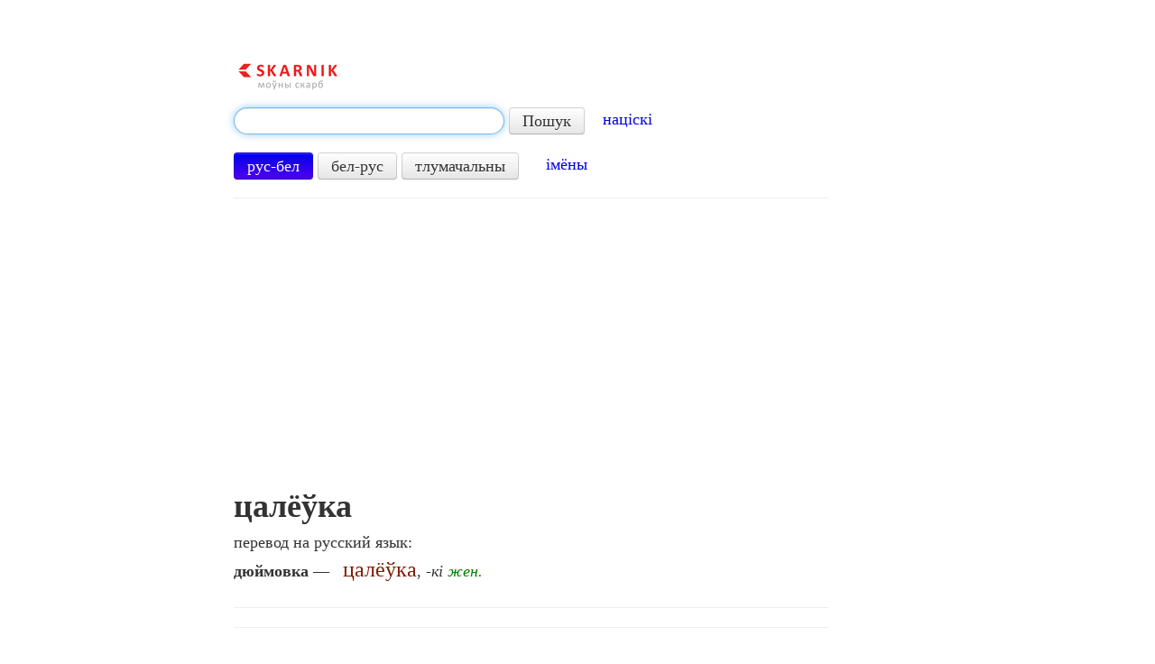

--- FILE ---
content_type: text/html; charset=utf-8
request_url: https://www.google.com/recaptcha/api2/aframe
body_size: 268
content:
<!DOCTYPE HTML><html><head><meta http-equiv="content-type" content="text/html; charset=UTF-8"></head><body><script nonce="iuJzjDDaSSeSXgUu94XKkA">/** Anti-fraud and anti-abuse applications only. See google.com/recaptcha */ try{var clients={'sodar':'https://pagead2.googlesyndication.com/pagead/sodar?'};window.addEventListener("message",function(a){try{if(a.source===window.parent){var b=JSON.parse(a.data);var c=clients[b['id']];if(c){var d=document.createElement('img');d.src=c+b['params']+'&rc='+(localStorage.getItem("rc::a")?sessionStorage.getItem("rc::b"):"");window.document.body.appendChild(d);sessionStorage.setItem("rc::e",parseInt(sessionStorage.getItem("rc::e")||0)+1);localStorage.setItem("rc::h",'1769010636426');}}}catch(b){}});window.parent.postMessage("_grecaptcha_ready", "*");}catch(b){}</script></body></html>